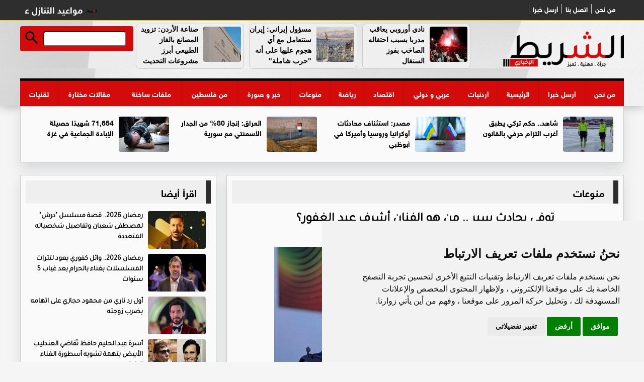

--- FILE ---
content_type: text/html; charset=UTF-8
request_url: https://alshareet.net/article/55427
body_size: 8188
content:
<!DOCTYPE html>
<html dir="rtl" lang="ar">
<head>
<title> توفي بحادث سير .. من هو الفنان أشرف عبد الغفور؟ </title>
<meta charset="utf-8">
<meta name="viewport" content="width=device-width, initial-scale=1.0">
<link rel="shortcut icon" href="/images/logo.png" />	
	
  
	

    <meta property='og:type' content='article'/>
	<meta property='og:title' content='توفي بحادث سير .. من هو الفنان أشرف عبد الغفور؟'/>
	<meta property='og:description' content=''/>
	<meta property='og:site_name' content='وكالة الشريط الإخبارية'/>
	<meta property="og:url" content="https://alshareet.net/article/55427"/>
	<meta property="og:image" content="https://alshareet.net/assets/2023-12-04/images/55427_3_1701640971.jpg" />
    <meta name="description" content="">
	<link rel="canonical" href="https://alshareet.net/article/55427" />
	<link rel='shortlink' href='https://alshareet.net/article/55427' />
	<link data-rh="true" rel="amphtml" href="https://alshareet.net/amp/article/55427" data-reactroot=""/>	
	
	
	<meta property="article:published_time" content="2023-12-03 22:02:42+00:00" />
	<meta name="twitter:card" content="summary_large_image" />
	<meta name="twitter:description" content="" />
	<meta name="twitter:title" content="توفي بحادث سير .. من هو الفنان أشرف عبد الغفور؟" />
	<meta name="twitter:site" content="@" />
	<meta name="twitter:image" content="https://alshareet.net/assets/2023-12-04/images/55427_3_1701640971.jpg" />
	<meta name="twitter:creator" content="@" />	
	
 <script type="application/ld+json">
{
 "@context": "http://schema.org",
 "@type": "BreadcrumbList",
 "itemListElement":
 [
  {
   "@type": "ListItem",
   "position": 1,
   "item":
   {
    "@id": "https://alshareet.net/",
    "name": "الرئيسية"
    }
  },
  {
   "@type": "ListItem",
  "position": 2,
  "item":
   {
     "@id": "https://alshareet.net/category/منوعات",
     "name": "منوعات"
    }
   },
   {
   "@type": "ListItem",
  "position": 3,
  "item":
   {
     "@id": "https://alshareet.net/article/55427",
     "name": "توفي بحادث سير .. من هو الفنان أشرف عبد الغفور؟"
   }
  }
 ]
}
</script>
<!-- script for Breadcrumb Schema Markup - End --> <!-- script for News Article Schema Markup - Start -->
<script type="application/ld+json">
{

  "@context": "https://schema.org",
  "@type": "NewsArticle",
  "mainEntityOfPage": {
    "@type": "WebPage",
    "@id": "https://alshareet.net/article/55427"
  },
  "headline": "توفي بحادث سير .. من هو الفنان أشرف عبد الغفور؟",
  "image": "https://alshareet.net/assets/2023-12-04/images/55427_3_1701640971.jpg",
  "datePublished": "2023-12-03 22:02:42",
  "dateModified": "2023-12-03 22:02:42",
  "author": {
    "@type": "Person",
    "name": " الشريط الإخباري"
  },
   "publisher": {
    "@type": "Organization",
    "name": " الشريط الإخباري",
    "logo": {
      "@type": "ImageObject",
      "url": "https://alshareet.net/img/logo.png"
    }
  },
  "description": ""
}
</script>
		
	
	
<link rel="stylesheet" href="/vendor/bootstrap/bootstrap.min.css?v=1.0"/>
<link id="effect" rel="stylesheet" type="text/css" media="all" href="/webslidemenu/dropdown-effects/fade-down.css"/>
<link rel="stylesheet" type="text/css" media="all" href="/webslidemenu/webslidemenu.css?v=2.0"/>
<link id="theme" rel="stylesheet" type="text/css" media="all" href="/webslidemenu/color-skins/white-gry.css?v=2.0"/>
<link rel="stylesheet" type="text/css" href="/owlcarousel/assets/owl.carousel.min.css?v=20.20">
<link rel="stylesheet" type="text/css" href="/owlcarousel/assets/owl.theme.default.min.css?v=5.9">
<link href="https://fonts.googleapis.com/css?family=Tajawal" rel="stylesheet">
<link href="https://fonts.googleapis.com/css?family=Almarai" rel="stylesheet">
<link rel="stylesheet" href="/webslidemenu/custom.css?v=3.33"/>
<link rel="stylesheet" href="/css/liMarquee.css?v=3.95" type="text/css">
<script src="https://kit.fontawesome.com/55ee0e3f81.js" crossorigin="anonymous"></script>

	
	
<script async src="https://pagead2.googlesyndication.com/pagead/js/adsbygoogle.js?client=ca-pub-7247762890023881"
     crossorigin="anonymous"></script>
	
<!-- Google tag (gtag.js) -->
<script async src="https://www.googletagmanager.com/gtag/js?id=G-3CVPX26367"></script>
<script>
  window.dataLayer = window.dataLayer || [];
  function gtag(){dataLayer.push(arguments);}
  gtag('js', new Date());

  gtag('config', 'G-3CVPX26367');
</script>
	  
    
</head>

<body><!-- Mobile Header -->
<style>
	.wsmobileheader .wssearch i { background-image: url(/images/search.png); background-repeat: no-repeat; background-size: contain; width:30px; height: 30px; display: block;}
	
	.mobile-menu { background-color: #333; height: 35px;}
	.mobile-menu a { color:#fff;}
	
		.pad-mobile  { margin-top: 25px;}
	.desktop-height { height: 400px}
	
		@media (max-width:767px) {
			
			.mobile-offset { margin-top: 75px;}	
		.desktop-height { height: auto}	
			
			.pad-mobile { margin-top: 50px }
	}
</style>

<div class="wsmobileheader clearfix"> 
	
	<a id="wsnavtoggle" class="wsanimated-arrow"><span></span></a> <span class="smllogo"><img src="/images/logo.png" width="80" alt="" /></span>
	<div class="wssearch clearfix"> <i class="wssearchicon fas fa-search"></i> <i class="wscloseicon fas fa-times"></i>
		<div class="wssearchform clearfix">
			<form action="/search.php" method="get">
				<input type="text" name="keywords" id="keywords" placeholder="بحث">
			</form>
		</div>
	</div>
	
<!--		<div class="mobile-menu mobile-only">
		
	</div>-->

</div>

<!-- Mobile Header -->

<div class="topbarbg  clearfix">
	<div class="top-menu-box hidden-xs">
		<div class="top-menu">
			<div class="row">
				<div class="col-md-3">
					<div class="info-box hidden-xs"> <a href="/page-1/about-us" class="info-links">من نحن</a> <a href="/page-3/contact-us" class="info-links">اتصل بنا</a> <a href="/page-2/send-news" class="info-links">أرسل خبرا </a> </div>
				</div>
				<div class="col-md-9">
					<div class="ticker-news">
						<div class="anyClass mWrap">
							<a href="#"><img src="/images/icon.png"  class="ticker-icon" /></a>
<a href="https://alshareet.net/article/99470">مواعيد التنازل عن الملكية في الأراضي تثير الجدل..والدائرة ترد</a>
<a href="#"><img src="/images/icon.png"  class="ticker-icon" /></a>
<a href="https://alshareet.net/article/99469">الأردن.. تعديل جديد لتوقيت الحصص الصفية مع بدء شهر رمضان</a>
<a href="#"><img src="/images/icon.png"  class="ticker-icon" /></a>
<a href="https://alshareet.net/article/99468">الأردن.. ضبط حدث والبحث عن آخر سرقا كيبل كهرباء مغذي لعمارة</a>
<a href="#"><img src="/images/icon.png"  class="ticker-icon" /></a>
<a href="https://alshareet.net/article/99459">سورية تبدأ استخراج النفط من حقول سيطرت عليها الحكومة مؤخرا</a>
<a href="#"><img src="/images/icon.png"  class="ticker-icon" /></a>
<a href="https://alshareet.net/article/99448">الملك يتلقى رسالة جوابية من رئيس هيئة الأركان المشتركة</a>
<a href="#"><img src="/images/icon.png"  class="ticker-icon" /></a>
<a href="https://alshareet.net/article/99447">بلدية الطيبة تعالج انهيار أتربة في الوسط التجاري</a>
<a href="#"><img src="/images/icon.png"  class="ticker-icon" /></a>
<a href="https://alshareet.net/article/99446">الأردن.. هطولات مطرية غزيرة في بعض المناطق</a>
<a href="#"><img src="/images/icon.png"  class="ticker-icon" /></a>
<a href="https://alshareet.net/article/99445">الجيش الاردني : التوجيهات الملكية بإعادة هيكلة الجيش تختلف عن خدمة العلم</a>
<a href="#"><img src="/images/icon.png"  class="ticker-icon" /></a>
<a href="https://alshareet.net/article/99444">"التربية" تعمم بتنفيذ حملات توعية للطلبة بعدم الإلقاء العشوائي للنفايات</a>
<a href="#"><img src="/images/icon.png"  class="ticker-icon" /></a>
<a href="https://alshareet.net/article/99442">الملك: لا بد من إعادة توجيه دور المركز الأردني للتصميم والتطوير وتعزيز إمكانياته</a>
<a href="#"><img src="/images/icon.png"  class="ticker-icon" /></a>
<a href="https://alshareet.net/article/99437">بني هاني : التوجيهات الملكية لهيكلة الجيش تؤكد العقيدة الراسخة ليبقى درع الوطن وسياجه</a>
<a href="#"><img src="/images/icon.png"  class="ticker-icon" /></a>
<a href="https://alshareet.net/article/99436">الهميسات : توجهات جلالة الملك تعبر عن رؤيته الثاقبة والحكيمة</a>
<a href="#"><img src="/images/icon.png"  class="ticker-icon" /></a>
<a href="https://alshareet.net/article/99434">طارق خوري : "كل من سيفرح بأي عدوان صهيوني أمريكي على إيران ساقط فكريًا واخلاقيًا</a>
<a href="#"><img src="/images/icon.png"  class="ticker-icon" /></a>
<a href="https://alshareet.net/article/99431">"التربية" تعمم بتنفيذ حملات توعية للطلبة بعدم الإلقاء العشوائي للنفايات</a>
<a href="#"><img src="/images/icon.png"  class="ticker-icon" /></a>
<a href="https://alshareet.net/article/99430">الجراح: أعتز بأنني ابنة أحد أبطال معركة الكرامة .. وتشيد بخارطة الطريق الملكية لتطوير القوات المسلحة</a>
<a href="#"><img src="/images/icon.png"  class="ticker-icon" /></a>
<a href="https://alshareet.net/article/99429">عطية: الرسالة الملكية حول هيكلة الجيش العربي رؤية استراتيجية لتعزيز الكفاءة والجاهزية</a>
<a href="#"><img src="/images/icon.png"  class="ticker-icon" /></a>
<a href="https://alshareet.net/article/99428">القاضي: برؤية الملك وبسالة الجيش يبقى الأردن قويا عصياً على الطامعين</a>
<a href="#"><img src="/images/icon.png"  class="ticker-icon" /></a>
<a href="https://alshareet.net/article/99427">السعود: مع الملك وجيشنا لتعزيز الجاهزية وحماية الوطن</a>
<a href="#"><img src="/images/icon.png"  class="ticker-icon" /></a>
<a href="https://alshareet.net/article/99426">صناعة الأردن: تزويد المصانع بالغاز الطبيعي أبرز مشروعات التحديث الاقتصادي</a>
<a href="#"><img src="/images/icon.png"  class="ticker-icon" /></a>
<a href="https://alshareet.net/article/99425">ضريبة الدخل: 156 ألف مسجل في نظام الفوترة الوطني</a>
						</div>
					</div>

				</div>

			</div>
		</div>
	</div>
	
<style>
	
	.header-box { overflow: hidden; direction: rtl; background-color: #efefef; border-radius:8px; height: 90px; border:1px solid #ccc; margin: 5px; }	
	.header-box img { width:75px; height: 70px; border-radius: 4px; margin: 5px; float: right; margin-left: 10px;}
	.header-box a { color:#000; font-size: 14px; font-weight: bold; display: block; text-align: right;}

	

</style>	
	
	
	<div class="headerwp clearfix">
		<div class="row">
			<div class="col-sm-3">
				<div class="desktoplogo clearfix"> <a href="/"><img src="/images/logo.png" alt=""></a> </div>
			</div>
			<div class="col-sm-9">
				
					<div class="row mobile-offset">
						
						<div class="col-sm-3">
  <div class="header-box"> <a href="/article/99460"><img src="/assets/2026-01-24/images/4_news_1769267037.webp" alt="نادي أوروبي يعاقب مدربا بسبب احتفاله الصاخب بفوز السنغال"></a> <a href="/article/99460">نادي أوروبي يعاقب مدربا بسبب احتفاله الصاخب بفوز السنغال</a> </div>
</div>
<div class="col-sm-3">
  <div class="header-box"> <a href="/article/99440"><img src="/assets/2026-01-24/images/16_news_1769259280.jpeg" alt="مسؤول إيراني: إيران ستتعامل مع أي هجوم عليها على أنه حرب شاملة"></a> <a href="/article/99440">مسؤول إيراني: إيران ستتعامل مع أي هجوم عليها على أنه "حرب شاملة"</a> </div>
</div>
<div class="col-sm-3">
  <div class="header-box"> <a href="/article/99426"><img src="/assets/2026-01-24/images/16_news_1769251880.webp" alt="صناعة الأردن: تزويد المصانع بالغاز الطبيعي أبرز مشروعات التحديث الاقتصادي"></a> <a href="/article/99426">صناعة الأردن: تزويد المصانع بالغاز الطبيعي أبرز مشروعات التحديث الاقتصادي</a> </div>
</div>
						

						
						
					<div class="col-sm-3">	
					<style>
						.weather-box {
							overflow: hidden;
							float: left;
							width: 100%;
							text-align: center;
							background-color: #d30b0b;
							border-radius: 4px;
							margin-top: 10px;
							padding: 10px;
	
		
						}
						
						.ticker-news a {
							color: #fff !important;
							font-family: helveticaneuebold;
							font-size: 18px;
						}
						
						.ticker-news {
							margin-top: 5px;
						}
						
						.search-btn { width:25px; height: 25px; float: left; margin-right: 5px;}
						.search-text { border-radius: 4px;width:80%}
					</style>
					<div class="weather-box">
						<form action="/search.php" method="get">
							<input type="text" name="keywords" id="keywords" class="search-text" > <input type="image" src="/images/search.png" class="search-btn">
						</form>
					</div>	
						
						</div>
						
					</div>
					
					
					

				
			</div>
		</div>
	</div>
	<style>
	
		.about { display: none;}
		@media (max-width:767px) {
		.about { display: block;background-color: #333 !important;}	
			.about a { color:#fff;background-color: #333 !important; }
		}
	</style>
	
	
	<nav class="wsmenu clearfix">
		<ul class="wsmenu-list">
				
	
			<li class="about"><a href="/page-1/about-us">من نحن</a></li>
			<li class="about"> <a href="/page-2/send-news">أرسل خبرا </a></li>
			
			
			<li class="dropdown color-3 menu2"><a href="/">الرئيسية <span class="nav-line"></span></a></li>
			<li><a href="/category/أردنيات">أردنيات</a></li>
			<li><a href="/category/عربي-دولي">عربي و دولي</a></li>
			<li><a href="/category/اقتصاد">اقتصاد</a></li>
			<li><a href="/category/رياضة">رياضة</a></li>
			<li><a href="/category/منوعات">منوعات</a></li>
			<li><a href="/category/خبر-صورة">خبر و صورة</a></li>
			<li><a href="/category/من-فلسطين"> من فلسطين </a></li>
			<li><a href="/category/ملفات-ساخنة">ملفات ساخنة </a></li>
			<li><a href="/category/مقالات-مختارة">مقالات مختارة</a></li>
			<li><a href="/category/تقنيات">تقنيات</a></li>
		</ul>
	</nav>
</div>
<section>
	<div class="container top-new-box hidden-xs">
		<div class="row">
					<div class="col-md-3">
				<div class="top-news"> <a href="https://alshareet.net/article/99461"><img src="https://alshareet.net/assets/2026-01-24/images/4_news_1769267094.webp"  alt="شاهد.. حكم تركي يطبق أغرب التزام حرفي بالقانون"></a>
					<div class="title"><a href="https://alshareet.net/article/99461">شاهد.. حكم تركي يطبق أغرب التزام حرفي بالقانون</a> </div>
				</div>
			</div>			<div class="col-md-3">
				<div class="top-news"> <a href="https://alshareet.net/article/99452"><img src="https://alshareet.net/assets/2026-01-24/images/4_news_1769266572.webp"  alt="مصدر: استئناف محادثات أوكرانيا وروسيا وأميركا في أبوظبي"></a>
					<div class="title"><a href="https://alshareet.net/article/99452">مصدر: استئناف محادثات أوكرانيا وروسيا وأميركا في أبوظبي</a> </div>
				</div>
			</div>			<div class="col-md-3">
				<div class="top-news"> <a href="https://alshareet.net/article/99451"><img src="https://alshareet.net/assets/2026-01-24/images/4_news_1769266521.webp"  alt="العراق: إنجاز 80 من الجدار الأسمنتي مع سورية"></a>
					<div class="title"><a href="https://alshareet.net/article/99451">العراق: إنجاز 80% من الجدار الأسمنتي مع سورية</a> </div>
				</div>
			</div>			<div class="col-md-3">
				<div class="top-news"> <a href="https://alshareet.net/article/99450"><img src="https://alshareet.net/assets/2026-01-24/images/4_news_1769266391.webp"  alt="71#44;654 شهيدًا حصيلة الإبادة الجماعية في غزة"></a>
					<div class="title"><a href="https://alshareet.net/article/99450">71&#44;654 شهيدًا حصيلة الإبادة الجماعية في غزة</a> </div>
				</div>
			</div>		</div>
	</div>
	
</section><style>
.post-content {
    text-align: justify;
    direction: rtl;
    font-family: tajawal;


}	
	
.post-content h1 {
    font-weight: bold;
    font-family: tajawal;
    color: #000;
    font-size: 24px;
    margin-top: 0px;
    line-height: 34px;
    text-align: center !important;
    direction: rtl;
}	
	
.post-content .post-image {
    text-align: center;
    margin-bottom: 15px;
}	
	
.post-content .post-image img {
    max-width: 87%;
}	
	
	
	
.post-meta { overflow: hidden; padding-bottom: 10px; }
.post-meta ul { margin:0px; padding: 0px;}
.post-meta ul li a {color:#999;}
.post-meta ul li .fas { margin-left: 5px;}
.post-meta ul li {font-size: 13px; color:#999; font-weight: normall;
                  display: inline-block;
                    margin-right: 10px;
                    float:right;
                    direction:rtl;
     
                }
 .post-meta ul li:last-child { }
	
	
.news-content {
    font-family:tajawal;
    font-size: 14px;
    font-weight: bold;
}	
	
	
	.post-photos {
		margin: 0px;
		padding: 0px;
		list-style: none;
	}
	
	.post-photos li {
		margin-bottom: 15px;
		text-align: center;
	}
	
	.post-photos li img {
		max-width: 90%;
		border-radius: 4px;
	}
	
	.news-content div, .news-content span,
	.news-content p {
		font-family: tajawal !important;
		font-size: 16px;
		font-weight: bold;
		line-height: 24px;
		margin-bottom: 15px !important;
	}
	
	.news-content img { max-width: 100%}
	
	.container-2 {
		max-width: 920px;
		overflow: hidden;
		margin-left: auto;
		margin-right: auto;
	}
	
	.container-3 {
		max-width: 1000px;
		overflow: hidden;
		margin-left: auto;
		margin-right: auto;
	}
	

	.post-meta ul {

		width: 325px;
		overflow: hidden;
		text-align: right;
	}
	
	.post-meta ul li a {
		font-weight: bold;
		color: #000;
	}
	
	.post-meta ul li {
		color: #000;
	}
	
	.post-content h1 {
		font-size: 25px;
	}
	
	.post-content .post-image img {
		max-width: 87%;
	}
	
	.under-news {
		padding: 10px;
	}
	
	.under-news img {
		border-radius: 4px;
		margin-bottom: 10px;
	}
	
	.under-news {
		
		background-color: #fff; border-radius: 4px;
		    margin-bottom: 2rem;
    box-shadow: rgba(153, 157, 160, 0.32) 0px 13px 24px 0px;
	}
	
	.desk-mobile { width:500px; height: 600px;}
	
	
	@media (max-width:767px) {
		
		.desk-mobile { width:300px; height: 300px;}
		.post-content .post-image img { width:100%}
		.news-content div, .news-content span,
		.news-content p {
			font-family: tajawal !important;
			font-size: 16px;
			font-weight: bold;
			line-height: 24px;
			width: 100% !important;
			
		}
		.container-2,
		.container-3 {
			width: 100%;
			padding-left: 20px;
			padding-right: 20px;
		}
		.inner-block {
			margin-top: 10px;
		}
	}
	
	
	.embed{ list-style:none; padding: 8px; margin: 0px;overflow: auto;  margin-top: 0px; border:1px solid #ccc; width:350px;}
	.embed {  overflow: hidden; margin-bottom: 5px;}
	.embed img { width: 125px; height: 90px !important;  float: right; margin-left: 10px; border-radius: 4px;}
	.embed .title {font-family: tajawal; font-size: 16px; font-weight: bold; direction: rtl; text-align: right}
	.embed .title  a{ color:#000; }
	.counter { width:150px; float: left; font-size: 12px; margin-top: 5px;}
		
		
</style>

<section  class="pad-mobile">
  <div class="container">
    <div class="row">
      <div class="col-sm-8">
        <div class="pl10">
          <div class="container bottom-new-box  ">
            <div class="home-section"><a href="/category/منوعات">منوعات</a><!--			  <div class="counter">عدد المشاهدات : </div>-->
			  
			  </div>
<div class="post-content" id="article">
			  <h1>توفي بحادث سير .. من هو الفنان أشرف عبد الغفور؟ </h1>
	
									<div class="post-meta">
									<ul>
										<li>
											<a href="#">
												منوعات											</a>
										</li>

										<li itemprop="datePublished"><i class="far fa-clock"></i>
											am  01:02  | 2023-12-04 - الإثنين										</li>


									</ul>
								</div>
	
	<div class="htmlcode"></div>
	
	
			<div class="post-image">
			<img src="https://alshareet.net/assets/2023-12-04/images/55427_3_1701640971.jpg"  alt="{clean_title}" />			</div>




			<div class="news-content">
	
			<span class="source">الشريط الإخباري : </span> &nbsp; 
<div style="text-align: justify;">أعلنت نقابة المهن التمثيلية في مصر أن الفنان أشرف عبد الغفور توفي، الأحد، عن عمر 81 عاما، إثر حادث مروري.</div>
<div style="text-align: justify;"><br />
	</div>
<div style="text-align: justify;">وقالت انباء جديدة ان عبد الغفور كان برفقة زوجته وقت وقوع الحادث ، ولا تزال زوجته تتلقى العلاج في أحد المستشفيات.</div>



			</div>	
	
	
								<div class="post-content">
									<ul class="post-photos">
																			</ul>
								</div>
	
			</div>  
          </div>
        </div>
      </div>
      <div class="col-sm-4">
        <div class="pr10">
          <div class="container bottom-new-box  ">
            <div class="home-section"><a href="#">اقرأ أيضا <span class="more_arrow"></span></a> </div>
            <ul class="big-right">
			<li><a href="https://alshareet.net/article/99388"><img src="/assets/2026-01-24/thumb/16_news_1769236769.webp"></a>
                      <div class="title"><a href="https://alshareet.net/article/99388">رمضان 2026.. قصة مسلسل "درش" لمصطفى شعبان وتفاصيل شخصياته المتعددة</a> </div>
                    </li>
<li><a href="https://alshareet.net/article/99387"><img src="/assets/2026-01-24/thumb/16_news_1769236684.webp"></a>
                      <div class="title"><a href="https://alshareet.net/article/99387">رمضان 2026.. وائل كفوري يعود لتترات المسلسلات بغناء بالحرام بعد غياب 5 سنوات</a> </div>
                    </li>
<li><a href="https://alshareet.net/article/99386"><img src="/assets/2026-01-24/thumb/16_news_1769236602.webp"></a>
                      <div class="title"><a href="https://alshareet.net/article/99386">أول رد ناري من محمود حجازي على اتهامه بضرب زوجته</a> </div>
                    </li>
<li><a href="https://alshareet.net/article/99385"><img src="/assets/2026-01-24/thumb/16_news_1769236512.webp"></a>
                      <div class="title"><a href="https://alshareet.net/article/99385">أسرة عبد الحليم حافظ تُقاضي العندليب الأبيض بتهمة تشويه أسطورة الغناء الراحل</a> </div>
                    </li>
<li><a href="https://alshareet.net/article/99360"><img src="/assets/2026-01-23/thumb/4_news_1769177384.jpg"></a>
                      <div class="title"><a href="https://alshareet.net/article/99360">الحاجة ... جديد الفنان عمر العبداللات</a> </div>
                    </li>
<li><a href="https://alshareet.net/article/99354"><img src="/assets/2026-01-23/thumb/16_news_1769169607.jpeg"></a>
                      <div class="title"><a href="https://alshareet.net/article/99354">ياسمين عبد العزيز تواجه حملة تشوية .. ما علاقة رضوى الشربيني؟</a> </div>
                    </li>
            </ul>
          </div>
        </div>
      </div>
    </div>
  </div>
</section>
	
<style>
	
	.bg-orange { border-top:2px solid #ccc;}
		.footer-logo {
			margin-top: 30px;
			margin-bottom: 10px
		}
		
		.footer-logo img {
			width: 200px;
		}
		
		.footer-link {
			list-style: none;
			margin-top: 25px;
		}
		
		.footer-link li {
			text-align: right;
			font-family: Tajawal;
			font-size: 14px;
		}
		
		.footer-link li a {
			color: #333;
		}
		
		.social-footer {
			overflow: hidden;
			margin-top: 0px;
			text-align: center;
			margin-right: 50px;
			margin-bottom: 0px;
		}
		
		.social-footer a {
			font-size: 26px;
			color: #fff;
			display: inline-block;
			margin-left: 5px;
			margin-right: 5px;
		}
		
		.copy {
			font-family: Tajawal;
			font-size: 14px;
			text-align: center;
			margin-bottom: 30px;
			color: #333;
			direction: ltr;
		}
	
	.fa-brands { font-size: 32px;}
	
	.fa-square-facebook {color:#4064ac}
	.fa-square-x-twitter {color:#000}
	.fa-square-instagram {color:#cf2972}
	.fa-square-youtube {}
	.fa-square-whatsapp {color:#46c256}
	</style>
<div class="container-fluid bg-orange">
  <div class="container">
    <div class="row">
      <div class="col-md-3">
        <div class="footer-logo"> <img src="/images/logo.png"  alt=""/> </div>
        <div class="social-footer"> 
			<a href="https://www.facebook.com/alshareet.net"><i class="fa-brands fa-square-facebook"></i></a> 
			
			<a href="https://twitter.com//"><i class="fa-brands fa-square-x-twitter"></i></a> 
			
			<a href="https://instagram.com/alshareetnet"><i class="fa-brands fa-square-instagram"></i></a> 
			
			<a href="https://whatsapp.com/channel/0029ValA3P5GzzKPkqMi0r0c"><i class="fa-brands fa-square-whatsapp"></i></a> </div>
      </div>
	
<style>
	.newsletter { text-align: left; font-family: tajawal; font-size: 15px; font-weight: bold; color: #fff; width: 320px; margin-left: auto; margin-right: auto;}	
	.newsletter img { float: left; width:35px; height: 35px; border-radius: 4px; margin-right: 10px;}		
</style>



  <!--     <div class="col-md-12">
		  

		  
		  
       <div class="newsletter">لإشتراك في نشرتنا البريدية  :<a href="https://www.facebook.com/alshareet.net" target="_blank"> <img src="/images/facebook.png" alt=""/></a> &nbsp; <a href="https://instagram.com/alshareetnet" target="_blank"><img src="/images/insta.png"  alt=""/></a> &nbsp; <a href="https://whatsapp.com/channel/0029ValA3P5GzzKPkqMi0r0c"><img src="/images/whatsapp.png"/></a></div>
      </div>
		-->
		
		
		
      <div class="col-md-3">
        <ul class="footer-link">
			<li><a href="/">الرئيسية </a></li>
			<li><a href="/page-1/about-us">من نحن </a></li>
			<li><a href="https://form.jotform.com/242210316937047">أعلن على الشريط </a></li>

        </ul>
      </div>
      <div class="col-md-3">
        <ul class="footer-link">
			<li><a href="/category/أردنيات">أردنيات</a></li>
			<li><a href="/category/عربي-دولي">عربي و دولي</a></li>
			<li><a href="/category/اقتصاد">اقتصاد</a></li>
			<li><a href="/category/رياضة">رياضة</a></li>
			<li><a href="/category/منوعات">منوعات</a></li>

        </ul>
      </div>
      <div class="col-md-3">
        <ul class="footer-link">

			<li><a href="/category/خبر-صورة">خبر و صورة</a></li>			
			<li><a href="/category/من-فلسطين"> من فلسطين </a></li>
			<li><a href="/category/ملفات-ساخنة">ملفات ساخنة </a></li>
			<li><a href="/category/مقالات-مختارة">مقالات مختارة</a></li>
			<li><a href="/category/تقنيات">تقنيات</a></li>
        </ul>
      </div>

      <div class="col-md-12">
        <div class="copy">© جميع الحقوق محفوظة لوكالة الشريط الإخبارية    2024 </div>
		  
		
										<div class="developed">
				<style>
					.developed { width:300px; border-radius: 4px; text-align: center; font-size: 15px; font-family: helveticaneuebold; background-color: #fff; padding: 10px; direction: rtl; margin-left: auto; margin-right: auto; color:#333 !important; overflow: hidden; margin-bottom: 20px;}
					.developed img { width:120px;  }
				</style>
				تصميم و تطوير <a href="https://vertexjo.com/arb"><img src="https://vertexjo.com/img/logo-eye.png"></a>
				</div>
			
		  
		  
		  
      </div>
    </div>
  </div>
</div>
<script type="text/javascript" src="/vendor/jquery/jquery-3.2.1.min.js"></script> 
<script type="text/javascript" src="/vendor/bootstrap/bootstrap.min.js"></script> 
<script type="text/javascript" src="/owlcarousel/owl.carousel.min.js"></script> 
<script type="text/javascript" src="/webslidemenu/webslidemenu.js"></script> 
<script type="text/javascript" src="/js/jquery.liMarquee.js"></script>	
	
<script>
	$(window).on('load',function(){
		$('.anyClass').liMarquee({
		scrollamount: 50,
		direction: 'right',
		drag: false,
		circular: false,

		scrolldelay: 10
	});
	})
</script>	


<script type="text/javascript">
		$(document).ready(function() {
			$("a[data-theme]").click(function() {
				$("head link#theme").attr("href", $(this).data("theme"));
				$(this).toggleClass('active').siblings().removeClass('active');
			});
			$("a[data-effect]").click(function() {
				$("head link#effect").attr("href", $(this).data("effect"));
				$(this).toggleClass('active').siblings().removeClass('active');
			});
		});
	</script> 

</body>

<style>
	#open_preferences_center { width:100%}
</style>

<!-- Cookie Consent by TermsFeed https://www.TermsFeed.com -->
<script type="text/javascript" src="//www.termsfeed.com/public/cookie-consent/4.1.0/cookie-consent.js" charset="UTF-8"></script>
<script type="text/javascript" charset="UTF-8">
document.addEventListener('DOMContentLoaded', function () {
cookieconsent.run({"notice_banner_type":"simple","consent_type":"express","palette":"light","language":"ar","page_load_consent_levels":["strictly-necessary"],"notice_banner_reject_button_hide":false,"preferences_center_close_button_hide":false,"page_refresh_confirmation_buttons":false});
});
</script>

<noscript>Free cookie consent management tool by <a href="https://www.termsfeed.com/">TermsFeed</a></noscript>
<!-- End Cookie Consent by TermsFeed https://www.TermsFeed.com -->





<!-- Below is the link that users can use to open Preferences Center to change their preferences. Do not modify the ID parameter. Place it where appropriate, style it as needed. -->

<a href="#" id="open_preferences_center">Update cookies preferences</a>


</html>

--- FILE ---
content_type: text/html; charset=utf-8
request_url: https://www.google.com/recaptcha/api2/aframe
body_size: 268
content:
<!DOCTYPE HTML><html><head><meta http-equiv="content-type" content="text/html; charset=UTF-8"></head><body><script nonce="yz6kpWGZ7mhhkAgMs4InNg">/** Anti-fraud and anti-abuse applications only. See google.com/recaptcha */ try{var clients={'sodar':'https://pagead2.googlesyndication.com/pagead/sodar?'};window.addEventListener("message",function(a){try{if(a.source===window.parent){var b=JSON.parse(a.data);var c=clients[b['id']];if(c){var d=document.createElement('img');d.src=c+b['params']+'&rc='+(localStorage.getItem("rc::a")?sessionStorage.getItem("rc::b"):"");window.document.body.appendChild(d);sessionStorage.setItem("rc::e",parseInt(sessionStorage.getItem("rc::e")||0)+1);localStorage.setItem("rc::h",'1769287150515');}}}catch(b){}});window.parent.postMessage("_grecaptcha_ready", "*");}catch(b){}</script></body></html>